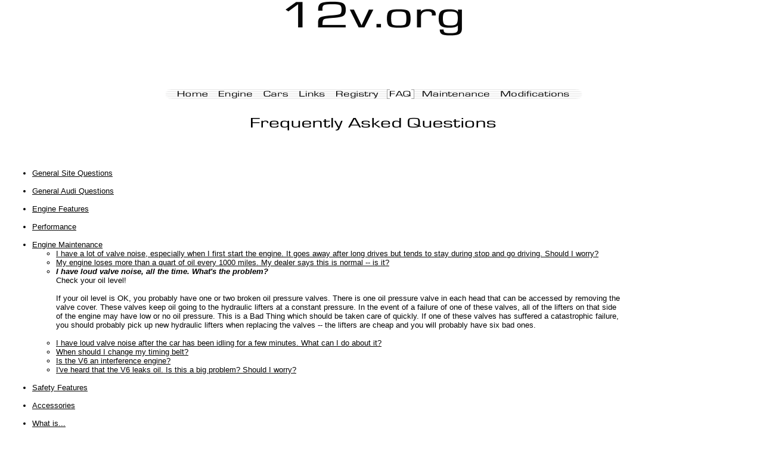

--- FILE ---
content_type: text/html; charset=UTF-8
request_url: https://12v.org/faq/index.php?q=maint&r=3
body_size: 10965
content:
<!DOCTYPE HTML PUBLIC "-//W3C//DTD HTML 4.01 Transitional//EN" "http://www.w3.org/TR/html4/loose.dtd">
<html>
<head>
<link REL="shortcut icon" HREF="/favicon.ico" TYPE="image/x-icon">
	<title>12v Pages - FAQ</title>
	<script>
	<!--
	var indexArray = new Array();
	indexArray[0] = new Image();
	indexArray[1] = new Image();
	indexArray[2] = new Image();
	indexArray[3] = new Image();
	indexArray[4] = new Image();
	indexArray[5] = new Image();
	indexArray[6] = new Image();
	indexArray[7] = new Image();
	indexArray[8] = new Image();
	indexArray[9] = new Image();
	indexArray[10] = new Image();
	indexArray[11] = new Image();
	indexArray[12] = new Image();
	indexArray[13] = new Image();
	indexArray[14] = new Image();
	indexArray[15] = new Image();
	indexArray[0].src = "../header/home-n.gif";
	indexArray[1].src = "../header/home-y.gif";
	indexArray[2].src = "../header/engine-n.gif";
	indexArray[3].src = "../header/engine-y.gif";
	indexArray[4].src = "../header/cars-n.gif";
	indexArray[5].src = "../header/cars-y.gif";
	indexArray[6].src = "../header/links-n.gif";
	indexArray[7].src = "../header/links-y.gif";
	indexArray[8].src = "../header/registry-n.gif";
	indexArray[9].src = "../header/registry-y.gif";
	indexArray[10].src = "../header/faq-n.gif";
	indexArray[11].src = "../header/faq-y.gif";
	indexArray[12].src = "../header/maint-n.gif";
	indexArray[13].src = "../header/maint-y.gif";
	indexArray[14].src = "../header/mods-n.gif";
	indexArray[15].src = "../header/mods-y.gif";
	
	function changePic(image, n)
		{
		image.src = indexArray[n].src;
		}
		
	function init()
		{
		document.home.src = indexArray[0].src;
		document.engine.src = indexArray[2].src;
		document.cars.src = indexArray[4].src;
		document.links.src = indexArray[6].src;
		document.registry.src = indexArray[8].src;
		document.faq.src = indexArray[11].src;
		document.maint.src = indexArray[12].src;
		document.mods.src = indexArray[14].src;
		}
	// -->
	</script>
	<script>
	<!-- 
	function setWidth()
		{
		var width = window.screen.width;
		return (width * 0.8);
		}
	// -->
	</script>
	


	
	<script>
	<!--
	//Browser Detection
	var browser = '';
	var browsername = navigator.appName;
	var browserversion = parseInt(navigator.appVersion);
	if(browsername == 'Netscape' || browsername == 'Mozilla') 
		{
		browser = 'ns' + browserversion;
		}
	else
		{
		if (browsername == 'Microsoft Internet Explorer') 
			{
			if (browserversion >= 4) 
				{
				browser = 'ie' + browserversion;
				}
			else
				{
				browser = 'ie3';
				}
			}
		}
	function popNav(url,name,features) 
		{
		if ((browser == 'ns3','ns4') || (browser == 'ie4','ie5')) 
			{
			popBox = window.open(url,name,features);
			popBox.focus();
			}
		else
			{       
			if (browser == 'ie3')
				{
				popBox = window.open(url,name,features);
				}  
			}
		}
	//-->
	</script>
		
</head>
<body BGCOLOR="#FFFFFF" LINK="#050505" VLINK="#757575" MARGINHEIGHT="0" TOPMARGIN="0" ONLOAD="init()">
<a name="top">
<font SIZE="-1">
<table BORDER="0" CELLPADDING="0" CELLSPACING="0" WIDTH="98%">
<!-- Top row == title -->
<tr>
	<td ALIGN="CENTER">
<img SRC="../header/title.gif" WIDTH="296" HEIGHT="60" BORDER="0" ALT="12v.org">
	</td>
</tr>

<!-- 2nd row == menu -->
<tr HEIGHT="16"><td ALIGN='center'>
<table BORDER='0' CELLPADDING='0' CELLSPACING='0' WIDTH='700'><tr>
	<td VALIGN="BOTTOM" WIDTH="16"><img SRC="../header/leftcap.gif" WIDTH="16" HEIGHT="16" BORDER="0"></td>
	<td VALIGN="BOTTOM" WIDTH="64"><a HREF='../index.php' onMouseOver='changePic(document.home,1)' onMouseOut='changePic(document.home,0)'><img SRC='../header/home-n.gif' WIDTH='64' HEIGHT='16' BORDER='0' ALT='Home' NAME='home'></a></td>
	<td VALIGN="BOTTOM" WIDTH="75"><a HREF='../engine/' onMouseOver='changePic(document.engine,3)' onMouseOut='changePic(document.engine,2)'> <img SRC='../header/engine-n.gif' WIDTH='75' HEIGHT='16' BORDER='0' ALT='The Engine' NAME='engine'></a></td>
	<td VALIGN="BOTTOM" WIDTH="60"><a HREF='../cars.php' onMouseOver='changePic(document.cars,5)' onMouseOut='changePic(document.cars,4)'><img SRC='../header/cars-n.gif' WIDTH='60' HEIGHT='16' BORDER='0' ALT='The Cars' NAME='cars'></a></td>
	<td VALIGN="BOTTOM" WIDTH="62"><a HREF='../links.php' onMouseOver='changePic(document.links,7)' onMouseOut='changePic(document.links,6)'><img SRC='../header/links-n.gif' WIDTH='62' HEIGHT='16' BORDER='0' ALT='Links' NAME='links'></a></td>
	<td VALIGN="BOTTOM" WIDTH="90"><a HREF='../registry.php' onMouseOver='changePic(document.registry,9)' onMouseOut='changePic(document.registry,8)'><img SRC='../header/registry-n.gif' WIDTH='90' HEIGHT='16' BORDER='0' ALT='Registry' NAME='registry'></a></td>
	<td VALIGN="BOTTOM" WIDTH="55"><img SRC='../header/faq-n.gif' WIDTH='55' HEIGHT='16' BORDER='0' ALT='FAQ' Name='faq'></td>
	<td VALIGN="BOTTOM" WIDTH="131"><a HREF='../maintenance/' onMouseOver='changePic(document.maint,13)' onMouseOut='changePic(document.maint,12)'><img SRC='../header/maint-n.gif' WIDTH='131' HEIGHT='16' BORDER='0' ALT='Maintenance' NAME='maint'></a></td>
	<td VALIGN="BOTTOM" WIDTH="130"><a HREF='../mods/' onMouseOver='changePic(document.mods,15)' onMouseOut='changePic(document.mods,14)'><img SRC='../header/mods-n.gif' WIDTH='130' HEIGHT='16' BORDER='0' ALT='Modifications' NAME='mods'></a></td>
	<td VALIGN="BOTTOM" WIDTH="17"><img SRC="../header/rightcap.gif" WIDTH="17" HEIGHT="16" BORDER="0"></td>
	<script async src="https://pagead2.googlesyndication.com/pagead/js/adsbygoogle.js"></script>
<!-- 12v.org header -->
<ins class="adsbygoogle"
     style="display:inline-block;width:728px;height:90px"
     data-ad-client="ca-pub-0447666652576226"
     data-ad-slot="1092838125"></ins>
<script>
     (adsbygoogle = window.adsbygoogle || []).push({});
</script><br/>
</tr>


</table>
</tr>
<tr>
	<td COLSPAN="12">&nbsp;</td>
</tr>
<tr>

<td COLSPAN="12">
<!-- Start page content -->


<font FACE="Arial, Helvetica" SIZE="2">
<center><br><img SRC="images/faq.gif" WIDTH="412" HEIGHT="22" BORDER="0" ALT="Frequently Asked Questions"><br><br></center>
<br><br>
<table BORDER="0" CELLPADDING="3" CELLSPACING="3" WIDTH="85%">
<tr>
	<td>
	<ul>
		<li><a HREF="index.php?q=site">General Site Questions</a><br>
		&nbsp;		</li>
		<li><a HREF="index.php?q=gen">General Audi Questions</a><br>
		&nbsp;		</li>
		<li><a HREF="index.php?q=feat">Engine Features</a><br>
		&nbsp;		</li>
		<li><a HREF="index.php?q=perf">Performance</a><br>
		&nbsp;		</li>
		<li><a HREF="index.php?q=maint">Engine Maintenance</a><br>
		<ul>
	<li><a HREF='index.php?q=maint&r=1'>I have a lot of valve noise, especially when I first start the engine.  It goes away after long drives but 
	tends to stay during stop and go driving.  Should I worry?</a>		</li>
	<li><a HREF='index.php?q=maint&r=2'>My engine loses more than a quart of oil every 1000 miles.  My dealer says this is normal -- is it?</a>		</li>
	<li><i><b>I have <i>loud</i> valve noise, all the time.  What's the problem?</b></i>	<br>Check your oil level!<br><br>
		If your oil level is OK, you probably have one or two broken oil pressure valves.  There is one oil pressure valve in each head that 
		can be accessed by removing the valve cover.  These valves keep oil going to the hydraulic lifters at a constant pressure.  In the event 
		of a failure of one of these valves, all of the lifters on that side of the engine may have low or no oil pressure.  This is a 
		Bad Thing which should be taken care of quickly.  If one of these valves has suffered a catastrophic failure, you should probably pick 
		up new hydraulic lifters when replacing the valves -- the lifters are cheap and you will probably have six bad ones.<br><br>	</li>
	<li><a HREF='index.php?q=maint&r=4'>I have loud valve noise after the car has been idling for a few minutes.  What can I do about it?</a>		</li>
	<li><a HREF='index.php?q=maint&r=5'>When should I change my timing belt?</a>		</li>
	<li><a HREF='index.php?q=maint&r=6'>Is the V6 an interference engine?</a>		</li>
	<li><a HREF='index.php?q=maint&r=7'>I've heard that the V6 leaks oil.  Is this a big problem?  Should I worry?</a>		</li>
</ul>
<br>
		</li>
		<li><a HREF="index.php?q=safe">Safety Features</a><br>
		&nbsp;		</li>
		<li><a HREF="index.php?q=acc">Accessories</a><br>
		&nbsp;		</li>
		<li><a HREF="index.php?q=what">What is...</a><br>
		&nbsp;		</li>
		<li><a HREF="index.php?q=a80">Audi 80/90 Specific</a><br>
		&nbsp;		</li>
		<li><a HREF="index.php?q=a100">Audi 100/A6 Specific</a><br>
		&nbsp;		</li>
		<li><a HREF="index.php?q=acpe">Audi Coupe Specific</a><br>
		&nbsp;		</li>
		<li><a HREF="index.php?q=acab">Audi Cabriolet Specific</a><br>
		&nbsp;		</li>
		<li><a HREF="index.php?q=a4">Audi A4 Specific</a><br>
		&nbsp;		</li>
	</ul>
	</td>
	<td></td>
</tr>
</table>

</td>
</tr>

<tr><td COLSPAN='12'>&nbsp;</td></tr>
<tr><td COLSPAN='12'>&nbsp;</td></tr>
<tr><td COLSPAN='12'>&nbsp;</td></tr>

<tr><td COLSPAN='12' ALIGN='left'><font SIZE='-1'><a HREF='../disclaimer.php'>Disclaimer</a></font></td></tr>
<tr><td COLSPAN='12'>&nbsp;</td></tr>

<tr><td COLSPAN='12' ALIGN='left'>

<table BORDER='0' CELLPADDING='0' CELLSPACING='0' WIDTH='100%'>
<tr>


		<td ALIGN='left' VALIGN='top' WIDTH='2%'><a HREF='javascript:history.go(-1)'>
		<img SRC='../images/back.gif' WIDTH='58' HEIGHT='25' ALT='Back' BORDER='0'>
		</a></td>
		<td WIDTH='30'>&nbsp;</td>
	
<td ALIGN='left' WIDTH='45%'>



</td>


		<td VALIGN='top'><center><a HREF='../index.php'>
		<img SRC='../images/home.gif' WIDTH='58' HEIGHT='25' ALT='Home' BORDER='0'></a>
		</td>
	


<td ALIGN='right' VALIGN='top' WIDTH='50%'><a HREF='#top'><img SRC='../images/top.gif' WIDTH='58' HEIGHT='25' ALT='Top' BORDER='0'></a></td>

	</tr>
	</table>

</td></tr>
</table>

<table BORDER='0' CELLPADDING='0' CELLSPACING='0' WIDTH='100%'>
<tr ALIGN='center'>
<td>

<script async src="https://pagead2.googlesyndication.com/pagead/js/adsbygoogle.js"></script>
<!-- 12v.org footer -->
<ins class="adsbygoogle"
     style="display:inline-block;width:728px;height:90px"
     data-ad-client="ca-pub-0447666652576226"
     data-ad-slot="3292500923"></ins>
<script>
     (adsbygoogle = window.adsbygoogle || []).push({});
</script>
<br/><br/>
<form action="https://www.paypal.com/cgi-bin/webscr" method="post">
<input type="hidden" name="cmd" value="_donations">
<input type="hidden" name="business" value="ed.digregory@gmail.com">
<input type="hidden" name="lc" value="US">
<input type="hidden" name="item_name" value="12v.org">
<input type="hidden" name="no_note" value="0">
<input type="hidden" name="currency_code" value="USD">
<input type="hidden" name="bn" value="PP-DonationsBF:btn_donate_LG.gif:NonHostedGuest">
<input type="image" src="https://www.paypalobjects.com/en_US/i/btn/btn_donate_LG.gif" border="0" name="submit" alt="PayPal - The safer, easier way to pay online!">
<img alt="" border="0" src="https://www.paypalobjects.com/en_US/i/scr/pixel.gif" width="1" height="1">
</form>

</td>
</tr>
</table>
<br><br>
</body>
</html>
























--- FILE ---
content_type: text/html; charset=utf-8
request_url: https://www.google.com/recaptcha/api2/aframe
body_size: 269
content:
<!DOCTYPE HTML><html><head><meta http-equiv="content-type" content="text/html; charset=UTF-8"></head><body><script nonce="CpFaJvkr4L2h5HPB4Q3KWA">/** Anti-fraud and anti-abuse applications only. See google.com/recaptcha */ try{var clients={'sodar':'https://pagead2.googlesyndication.com/pagead/sodar?'};window.addEventListener("message",function(a){try{if(a.source===window.parent){var b=JSON.parse(a.data);var c=clients[b['id']];if(c){var d=document.createElement('img');d.src=c+b['params']+'&rc='+(localStorage.getItem("rc::a")?sessionStorage.getItem("rc::b"):"");window.document.body.appendChild(d);sessionStorage.setItem("rc::e",parseInt(sessionStorage.getItem("rc::e")||0)+1);localStorage.setItem("rc::h",'1768378566684');}}}catch(b){}});window.parent.postMessage("_grecaptcha_ready", "*");}catch(b){}</script></body></html>